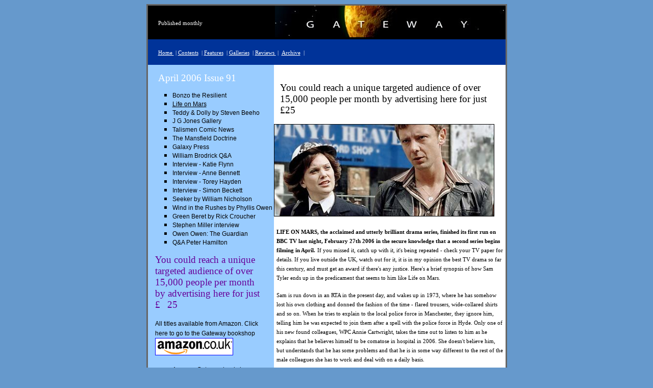

--- FILE ---
content_type: text/html; charset=utf-8
request_url: https://gatewaymonthly.com/64lom.html
body_size: 4925
content:
<!DOCTYPE html>
<html>
<head>
  <meta http-equiv="content-type" content="text/html; charset=utf-8">
  <title>welcome to paul edmund norman's the gateway</title>
  <meta name="keywords" content="sf, science fiction, fantasy, sf stories, adventure stories, fantasy art, fantasy illustrations, webzine, erb, edgar rice burroughs, e-zine, the gateway">
  <link title="Default" media="screen,projection,print" href="Home%20-%20IPC%20Media%20-%20The%20UK's%20leading%20consumer%20magazine%20publisher_files/complex.css" type="text/css" rel="stylesheet">
  <link title="Default" media="print" href="Home%20-%20IPC%20Media%20-%20The%20UK's%20leading%20consumer%20magazine%20publisher_files/print.css">
  <style type="text/css">
  #globalcontentcenter {
        PADDING-RIGHT: 0px; PADDING-LEFT: 0px; PADDING-BOTTOM: 30px; PADDING-TOP: 0px
  }
  </style>
</head>
<body bgcolor="#6699CC" text="black" link="blue" vlink="purple" alink="red">
  <table width="707" align="center" cellpadding="0" cellspacing="0" style="border-width:1; border-color:rgb(102,102,102); border-style:solid;">
    <tr>
      <td width="352" height="16" align="left" valign="middle" bgcolor="black" bordercolor="black" style="border-width:1; border-color:white; border-style:none;">
        <p style="margin-left:20px;"><span style="font-size:8pt;"><font face="Verdana" color="white">Published monthly</font></span></p>
      </td>
      <td width="352" height="16" align="center" valign="middle" bgcolor="black" bordercolor="black" style="border-width:1; border-color:white; border-style:none;"><img src="topic.jpg" border="0"></td>
    </tr>
    <tr>
      <td width="705" colspan="2" bordercolor="black" bgcolor="#003399" height="16" align="center" valign="middle" style="border-width:1; border-color:rgb(102,102,102); border-style:none;">
        <p align="left" style="margin-left:20px;"><a href="index.html"><span style="font-size:8pt;"><font face="Verdana" color="white">Home </font></span></a><span style="font-size:8pt;"><font face="Verdana" color="white"> | </font><a href="stories.html"><font face="Verdana" color="white">Contents</font></a><font face="Verdana" color="white">  | </font><a href="features.html"><font face="Verdana" color="white">Features</font></a> <font face="Verdana" color="white"> | </font><a href="galleries.html"><font face="Verdana" color="white">Galleries</font></a><font face="Verdana" color="white">  | </font><a href="reviews.html"><font face="Verdana" color="white">Reviews </font></a> <font face="Verdana" color="white">| </font> <a href="archive.html"><font face="Verdana" color="white">Archive</font></a> <font face="Verdana" color="white"> | </font> <font face="Verdana" color="white">   </font></span><font face="Verdana" color="white"><span style="font-size:8pt;"></span></font><font face="Verdana" color="white"><span style="font-size:10pt;"></span></font></p>
      </td>
    </tr>
    <tr>
      <td width="244" valign="top" bgcolor="#99CCFF" style="border-width:1; border-color:white; border-style:none;">
        <p style="line-height:105%; margin-top:0; margin-right:2px; margin-bottom:0; margin-left:20px;" align="left"> </p>
      </td>
      <td width="459" valign="top" bgcolor="white" style="border-width:1; border-color:white; border-style:none;"> </td>
    </tr>
    <tr>
      <td width="244" valign="top" bgcolor="#99CCFF" style="border-width:1; border-color:white; border-style:none;">
        <div id="globalcontent">
          <div id="globalcontentleft">
            <div id="top-navigation">
              <div class="box" id="menubox">
                <p style="line-height:105%; margin-top:0; margin-right:2px; margin-bottom:0; margin-left:20px;"><font face="Verdana" color="white"><span style="font-size:14pt;">April 2006 Issue 91</span></font></p>
                <ul type="square">
                  <li style="line-height:105%; margin-top:0; margin-right:2px; margin-bottom:0; margin-left:8px;">
                    <span style="font-size:9pt;"><font face="Arial" color="black">Bonzo the Resilient</font></span> <span style="font-size:9pt;"><font face="Arial" color="black"> </font></span>
                  </li>
                  <li style="line-height:105%; margin-top:0; margin-right:2px; margin-bottom:0; margin-left:8px;">
                    <a href="64lom.html"><span style="font-size:9pt; line-height:100%;"><font face="Arial" color="black">Life on Mars</font></span></a> <span style="font-size:9pt;"><font face="Arial"></font></span>
                  </li>
                  <li style="line-height:105%; margin-top:0; margin-right:2px; margin-bottom:0; margin-left:8px;">
                    <span style="font-size:9pt; line-height:100%;"><font face="Arial" color="black">Teddy & Dolly by Steven Beeho</font></span><span style="font-size:9pt; line-height:100%;"><font face="Arial" color="black"> </font></span>
                  </li>
                  <li style="line-height:105%; margin-top:0; margin-right:2px; margin-bottom:0; margin-left:8px;">
                    <span style="font-size:9pt; line-height:100%;"><font face="Arial" color="black">J G Jones Gallery</font></span> <span style="font-size:9pt;"><font face="Arial"></font></span>
                  </li>
                  <li style="line-height:105%; margin-top:0; margin-right:2px; margin-bottom:0; margin-left:8px;">
                    <span style="font-size:9pt; line-height:100%;"><font face="Arial" color="black">Talismen Comic News</font></span> <span style="font-size:9pt; line-height:100%;"><font face="Arial" color="black"></font></span><span style="font-size:9pt;"><font face="Arial"></font></span>
                  </li>
                  <li style="line-height:105%; margin-top:0; margin-right:2px; margin-bottom:0; margin-left:8px;">
                    <span style="font-size:9pt; line-height:100%;"><font face="Arial" color="black">The Mansfield Doctrine</font></span> <span style="font-size:9pt; line-height:100%;"><font face="Arial" color="black"></font></span><span style="font-size:9pt;"><font face="Arial"></font></span>
                  </li>
                  <li style="line-height:105%; margin-top:0; margin-right:2px; margin-bottom:0; margin-left:8px;">
                    <span style="font-size:9pt; line-height:100%;"><font face="Arial" color="black">Galaxy Press</font></span> <span style="font-size:9pt; line-height:100%;"><font face="Arial" color="black"></font></span><span style="font-size:9pt;"><font face="Arial"></font></span>
                  </li>
                  <li style="line-height:105%; margin-top:0; margin-right:2px; margin-bottom:0; margin-left:8px;">
                    <span style="font-size:9pt; line-height:100%;"><font face="Arial" color="black">William Brodrick Q&A</font></span> <span style="font-size:9pt; line-height:100%;"><font face="Arial" color="black"></font></span><span style="font-size:9pt;"><font face="Arial"></font></span>
                  </li>
                  <li style="line-height:105%; margin-top:0; margin-right:2px; margin-bottom:0; margin-left:8px;">
                    <span style="font-size:9pt; line-height:100%;"><font face="Arial" color="black">Interview - Katie Flynn</font></span> <span style="font-size:9pt;"><font face="Arial"></font></span>
                  </li>
                  <li style="line-height:105%; margin-top:0; margin-right:2px; margin-bottom:0; margin-left:8px;">
                    <span style="font-size:9pt; line-height:100%;"><font face="Arial" color="black">Interview - Anne Bennett</font></span> <span style="font-size:9pt;"><font face="Arial"></font></span>
                  </li>
                  <li style="line-height:105%; margin-top:0; margin-right:2px; margin-bottom:0; margin-left:8px;">
                    <span style="font-size:9pt; line-height:100%;"><font face="Arial" color="black">Interview - Torey Hayden</font></span> <span style="font-size:9pt;"><font face="Arial"></font></span>
                  </li>
                  <li style="line-height:105%; margin-top:0; margin-right:2px; margin-bottom:0; margin-left:8px;">
                    <span style="font-size:9pt; line-height:100%;"><font face="Arial" color="black">Interview - Simon Beckett</font></span> <span style="font-size:9pt; line-height:100%;"><font face="Arial" color="black"></font></span><span style="font-size:9pt;"><font face="Arial"></font></span>
                  </li>
                  <li style="line-height:105%; margin-top:0; margin-right:2px; margin-bottom:0; margin-left:8px;">
                    <span style="font-size:9pt; line-height:100%;"><font face="Arial" color="black">Seeker by William Nicholson</font></span> <span style="font-size:9pt;"><font face="Arial"></font></span>
                  </li>
                  <li style="line-height:105%; margin-top:0; margin-right:2px; margin-bottom:0; margin-left:8px;">
                    <span style="font-size:9pt; line-height:100%;"><font face="Arial" color="black">Wind in the Rushes by Phyllis Owen</font></span> <span style="font-size:9pt;"><font face="Arial"></font></span>
                  </li>
                  <li style="line-height:105%; margin-top:0; margin-right:2px; margin-bottom:0; margin-left:8px;">
                    <span style="font-size:9pt;"><font face="Arial" color="black">Green Beret by Rick Croucher</font></span> <span style="font-size:9pt;"><font face="Arial"></font></span>
                  </li>
                  <li style="line-height:105%; margin-top:0; margin-right:2px; margin-bottom:0; margin-left:8px;">
                    <span style="font-size:9pt; line-height:100%;"><font face="Arial" color="black">Stephen Miller interview</font></span> <span style="font-size:9pt;"><font face="Arial"></font></span>
                  </li>
                  <li style="line-height:105%; margin-top:0; margin-right:2px; margin-bottom:0; margin-left:8px;">
                    <span style="font-size:9pt; line-height:100%;"><font face="Arial" color="black">Owen Owen: The Guardian </font></span><span style="font-size:9pt;"><font face="Arial"></font></span>
                  </li>
                  <li style="line-height:105%; margin-top:0; margin-right:2px; margin-bottom:0; margin-left:8px;">
                    <span style="font-size:9pt; line-height:100%;"><font face="Arial" color="black">Q&A Peter Hamilton</font></span>
                  </li>
                </ul>
                <p style="margin-right:14px; margin-left:14px;"><span style="font-size:14pt; margin-right:14px;"><font face="Verdana" color="#660099">You could reach a unique targeted audience of over 15,000 people per month by advertising here for just £</font></span><font face="Verdana" color="#660099"><span style="font-size:14pt;">25</span></font></p>
                <p style="line-height:110%; margin-top:0; margin-right:5px; margin-bottom:0; margin-left:14px;"><font face="Arial"><span style="font-size:9pt;">All titles available from Amazon. Click here to go to the Gateway bookshop</span></font></p>
                <p style="line-height:110%; margin-top:0; margin-right:5px; margin-bottom:0; margin-left:14px;"><a href="bookshop.html"><img src="bookshopa.gif" border="1"></a></p>
                <ul type="square">
                  <li style="line-height:100%; margin-top:0; margin-right:2px; margin-bottom:0; margin-left:8px;">
                    <a href="bookshop.html"><span style="font-size:9pt; line-height:100%;"><font face="Arial" color="black">Amazon Gateway bookshop</font></span></a> <span style="font-size:9pt; line-height:100%;"><font face="Arial" color="black"></font></span><span style="font-size:9pt;"><font face="Arial" color="black"></font></span>
                  </li>
                  <li style="line-height:100%; margin-top:0; margin-right:2px; margin-bottom:0; margin-left:8px;">
                    <a href="64harper.html"><span style="font-size:9pt;"><font face="Arial" color="black">Harper Collins/Voyager</font></span></a> <span style="font-size:9pt;"><font face="Arial" color="black"> </font></span>
                  </li>
                  <li style="line-height:100%; margin-top:0; margin-right:2px; margin-bottom:0; margin-left:8px;">
                    <a href="64random.html"><span style="font-family:Verdana,Arial,Helvetica,sans-serif; font-size:9pt; color:white; line-height:125%; text-decoration:none;"><font face="Arial" color="black">Random House</font></span></a> <span style="font-size:9pt;"><font face="Arial" color="black"></font></span>
                  </li>
                  <li style="line-height:100%; margin-top:0; margin-right:2px; margin-bottom:0; margin-left:8px;">
                    <span style="font-family:Verdana,Arial,Helvetica,sans-serif; font-size:9pt; color:white; line-height:125%; text-decoration:none;"><font face="Arial" color="black">Random House Kids</font></span> <span style="font-family:Verdana,Arial,Helvetica,sans-serif; font-size:9pt; color:white; line-height:125%; text-decoration:none;"><font face="Arial" color="black"></font></span><span style="font-size:9pt;"><font face="Arial" color="black"></font></span>
                  </li>
                  <li style="line-height:100%; margin-top:0; margin-right:2px; margin-bottom:0; margin-left:8px;">
                    <a href="64titan.html"><span style="font-family:Verdana,Arial,Helvetica,sans-serif; font-size:9pt; color:white; line-height:125%; text-decoration:none;"><font face="Arial" color="black">Titan Books</font></span></a> <span style="font-family:Verdana,Arial,Helvetica,sans-serif; font-size:9pt; color:white; line-height:125%; text-decoration:none;"><font face="Arial" color="black"></font></span><span style="font-size:9pt;"><font face="Arial" color="black"></font></span>
                  </li>
                  <li style="line-height:100%; margin-top:0; margin-right:2px; margin-bottom:0; margin-left:8px;">
                    <a href="64orion.html"><span style="font-family:Verdana,Arial,Helvetica,sans-serif; font-size:9pt; color:white; line-height:125%; text-decoration:none;"><font face="Arial" color="black">Orion Books</font></span></a> <span style="font-family:Verdana,Arial,Helvetica,sans-serif; font-size:9pt; color:white; line-height:125%; text-decoration:none;"><font face="Arial" color="black"></font></span><span style="font-size:9pt;"><font face="Arial" color="black"></font></span>
                  </li>
                  <li style="line-height:100%; margin-top:0; margin-right:2px; margin-bottom:0; margin-left:8px;">
                    <span style="font-size:9pt;"><font face="Arial" color="black">Orion Audiobooks</font></span><span style="font-size:9pt;"><font face="Arial" color="black"></font></span>
                  </li>
                  <li style="line-height:100%; margin-top:0; margin-right:2px; margin-bottom:0; margin-left:8px;">
                    <a href="64time.html"><span style="font-family:Verdana,Arial,Helvetica,sans-serif; font-size:9pt; color:white; line-height:125%; text-decoration:none;"><font face="Arial" color="black">Time Warner Books</font></span></a><span style="font-size:9pt;"><font face="Arial" color="black"></font></span>
                  </li>
                  <li style="line-height:100%; margin-top:0; margin-right:2px; margin-bottom:0; margin-left:8px;">
                    <a href="63macmillan.html"><span style="font-family:Verdana,Arial,Helvetica,sans-serif; font-size:9pt; color:white; line-height:125%; text-decoration:none;"><font face="Arial" color="black">Macmillan</font></span></a> <span style="font-family:Verdana,Arial,Helvetica,sans-serif; font-size:9pt; color:white; line-height:125%; text-decoration:none;"><font face="Arial" color="black"></font></span><span style="font-size:9pt;"><font face="Arial" color="black"></font></span>
                  </li>
                  <li style="line-height:100%; margin-top:0; margin-right:2px; margin-bottom:0; margin-left:8px;">
                    <a href="64transworld.html"><span style="font-family:Verdana,Arial,Helvetica,sans-serif; font-size:9pt; color:white; line-height:125%; text-decoration:none;"><font face="Arial" color="black">Transworld</font></span></a> <span style="font-family:Verdana,Arial,Helvetica,sans-serif; font-size:9pt; color:white; line-height:125%; text-decoration:none;"><font face="Arial" color="black"></font></span><span style="font-size:9pt;"><font face="Arial" color="black"></font></span>
                  </li>
                  <li style="line-height:100%; margin-top:0; margin-right:2px; margin-bottom:0; margin-left:8px;">
                    <a href="63penguin.html"><span style="font-family:Verdana,Arial,Helvetica,sans-serif; font-size:9pt; color:white; line-height:125%; text-decoration:none;"><font face="Arial" color="black">Penguin</font></span></a> <span style="font-family:Verdana,Arial,Helvetica,sans-serif; font-size:9pt; color:white; line-height:125%; text-decoration:none;"><font face="Arial" color="black"></font></span><span style="font-size:9pt;"><font face="Arial" color="black"></font></span>
                  </li>
                  <li style="line-height:100%; margin-top:0; margin-right:2px; margin-bottom:0; margin-left:8px;">
                    <a href="64hodder.html"><span style="font-family:Verdana,Arial,Helvetica,sans-serif; font-size:9pt; color:white; line-height:125%; text-decoration:none;"><font face="Arial" color="black">Hodder</font></span></a> <span style="font-size:9pt;"><font face="Arial" color="black"></font></span>
                  </li>
                  <li style="line-height:100%; margin-top:0; margin-right:2px; margin-bottom:0; margin-left:8px;">
                    <span style="font-family:Verdana,Arial,Helvetica,sans-serif; font-size:9pt; color:white; line-height:125%; text-decoration:none;"><font face="Arial" color="black">Baen Books</font></span> <span style="font-family:Verdana,Arial,Helvetica,sans-serif; font-size:9pt; color:white; line-height:125%; text-decoration:none;"><font face="Arial" color="black"></font></span><span style="font-size:9pt;"><font face="Arial" color="black"></font></span>
                  </li>
                  <li style="line-height:100%; margin-top:0; margin-right:2px; margin-bottom:0; margin-left:8px;">
                    <span style="font-size:9pt;"><font face="Arial" color="black">White Ladder Press</font></span> <span style="font-size:9pt;"><font face="Arial" color="black"></font></span>
                  </li>
                  <li style="line-height:100%; margin-top:0; margin-right:2px; margin-bottom:0; margin-left:8px;">
                    <a href="stories.html"><span style="font-size:9pt; line-height:100%;"><font face="Arial" color="black">APRIL FULL CONTENTS</font></span></a><span style="font-size:9pt;"><font face="Arial" color="black"></font></span>
                  </li>
                  <li style="line-height:100%; margin-top:0; margin-right:2px; margin-bottom:0; margin-left:8px;">
                    <a href="64next.html"><span style="font-size:9pt; line-height:100%;"><font face="Arial" color="black">Next month</font></span></a> <span style="font-size:9pt; line-height:100%;"><font face="Arial" color="black"></font></span>
                  </li>
                </ul>
                <p style="margin-right:3px; margin-left:3px;"><img src="64lomdvd.jpg" border="0"></p>
                <p style="margin-right:3px; margin-left:3px;"><font face="Verdana"><span style="font-size:8pt; margin-right:3px; margin-left:3px;">The DVD of the first series should be available from play.com in the autumn of 2006. Click <a href="http://www.play.com/play247.asp?pa=search&searchtype=allproducts&searchstring=life+on+mars&page=search" rel="nofollow">here</a> for details.</span></font></p>
              </div>
            </div>
          </div>
        </div>
      </td>
      <td width="459" valign="top" bgcolor="white" style="border-width:1; border-color:white; border-style:none;">
        <p style="margin-right:14px; margin-left:12px;" align="left"><font face="Verdana"><span style="font-size:14pt; margin-right:14px;">You could reach a unique targeted audience of over 15,000 people per month by advertising here for just £25</span></font></p>
        <p align="left"><img src="64lom.jpg" width="430" border="1"></p>
        <p style="margin-right:5px; margin-left:5px;" align="left"><font face="Verdana"><span style="font-size:8pt;"><b>LIFE ON MARS, the acclaimed and utterly brilliant drama series, finished its first run on BBC TV last night, February 27th 2006 in the secure knowledge that a second series begins filming in April.</b></span></font> <font face="Verdana"><span style="font-size:8pt;">If you missed it, catch up with it, it's being repeated - check your TV paper for details. If you live outside the UK, watch out for it, it is in my opinion the best TV drama so far this century, and must get an award if there's any justice. Here's a brief synopsis of how Sam Tyler ends up in the predicament that seems to him like Life on Mars.</span></font></p>
        <p style="margin-right:5px; margin-left:5px;" align="left"><font face="Verdana"><span style="font-size:8pt;">Sam is run down in an RTA in the present day, and wakes up in 1973, where he has somehow lost his own clothing and donned the fashion of the time - flared trousers, wide-collared shirts and so on. When he tries to explain to the local police force in Manchester, they ignore him, telling him he was expected to join them after a spell with the police force in Hyde. Only one of his new found colleagues, WPC Annie Cartwright, takes the time out to listen to him as he explains that he believes himself to be comatose in hospital in 2006. She doesn't believe him, but understands that he has some problems and that he is in some way different to the rest of the male colleagues she has to work and deal with on a daily basis.</span></font></p>
        <p style="margin-right:5px; margin-left:5px;" align="left"><font face="Verdana"><span style="font-size:8pt;">With no other option but to assume his role as DI Tyler in the Manchester police force, Sam is drawn into a series of situations where his superior officer, DCI Hunt, bends every rule known and gives rise to the terrible reputation the police forces of the 1970s had, when confessions were beaten out of known criminals to get them off the streets. Sam's conscience and knowledge of modern police procedures bring him into conflict with his colleagues, especially DCI Hunt, on almost every case, and he finds it difficult to cope at times.</span></font></p>
        <p style="margin-right:5px; margin-left:5px;" align="left"><font face="Verdana"><span style="font-size:8pt;">Only his belief that he has been sent back in time for a specific purpose, and that he will one day emerge from his coma and return to the present day keep him going. Annie Cartwright is his only friend in a male-dominated "bent-cop" world, and even her patience is tried on numerous occasions as he tries to explain modern police procedure and prevent corruption from tainting every arrest and interview.</span></font></p>
        <p style="margin-right:5px; margin-left:5px;" align="left"><font face="Verdana"><span style="font-size:8pt;"><img align="left" src="64loma.jpg" border="0">He even meets his mother in one episode, giving her a false name so she doesn't get suspicious, as he tries to discover why his father walked out on them when he was just a young boy. Often haunted by voices from the present day as the surgeons and nurses argue over whether or not to keep his life-support machine switched on, Sam faces a desperate struggle to find out why he's been sent back and to penetrate the fabric of time to make sure he's kept alive, all the while forming a strong bond with Annie and, in many ways, with DCI Hunt.</span></font></p>
        <p style="margin-right:5px; margin-left:5px;" align="left"><font face="Verdana"><span style="font-size:8pt;">In the final episode, one of the most powerful, Sam finally meets his own father and discovers the awful and sad reason why he abandoned his family in 1973. Sam is faced with the most agonising decision of all - whether or not to change what happened and release himself to return to the present day, or to protect his mother and his colleagues and allow his corrupt father to walk away. This series can't return too soon for me - absolutely brilliant, perfect cast, fascinating and gripping storyline. Let's now have someone write the books based on the series.</span></font></p>
        <p style="margin-left:14px;"><font face="Trebuchet MS"><span style="font-size:10pt;"><b>Website design from £200 -</b></span></font></p>
      </td>
    </tr>
    <tr>
      <td width="707" colspan="2" bgcolor="#003399" height="28">
        <p align="center"><font face="Verdana" color="white"><span style="font-size:8pt;"><b>The small print</b></span></font></p>
      </td>
    </tr>
    <tr>
      <td width="707" colspan="2" bgcolor="#99CCFF">
        <p style="margin-right:10px; margin-left:14px;"><b><span style="font-size:8pt;"><font face="Verdana" color="black">Gateway is published by Paul Edmund Norman on the first day of each month. Hosting is by Flying Porcupine at</font></span> <a href="http://www.flyingporcupine.com" rel="nofollow"><span style="font-size:8pt;"><font face="Verdana" color="black">www.flyingporcupine.com</font></span></a> <span style="font-size:8pt;"><font face="Verdana" color="black">- and web design by Gateway. Submitting to Gateway:</font></span></b> <span style="font-size:8pt;"><font face="Verdana" color="black">Basically, all you need do is e-mail it along and I'll consider it - it can be any length, if it's very long I'll serialise it, if it's medium-length I'll put it in as a novella, if it's a short story or a feature article it will go in as it comes. Payment is zero, I'm afraid, as I don't make any money from Gateway, I do it all for fun!</font></span> <b><span style="font-size:8pt;"><font face="Verdana,Verdana" color="black">For Advertising rates in Gateway please contact me at</font> <font face="Verdana,Verdana" color="black">Should you be kind enough</font></span></b> <span style="font-size:8pt;"><font face="Verdana" color="black">to want to send me books to review, please contact me by e-mail and I will gladly forward you my home address. Meanwhile, here's how to contact me:</font></span> <span style="font-size:8pt;"><font face="Verdana,Verdana" color="black">Gateway banner created by and ©</font> <b><font face="Verdana,Verdana" color="black">Paul Edmund Norman</font></b></span><font color="black"></font></p>
        <p style="margin-right:10px; margin-left:14px;"><a href="index.html"><b><span style="font-size:8pt;"><font face="Verdana,Verdana" color="black">Home</font></span></b></a> <b><span style="font-size:8pt;"><font face="Verdana" color="black"> :</font></span></b> <a href="stories.html"><b><span style="font-size:8pt;"><font face="Verdana,Verdana" color="black">Contents</font></span></b></a> <b><span style="font-size:8pt;"><font face="Verdana" color="black"> :</font></span></b> <span style="font-size:8pt;"><a href="features.html"><b><font face="Verdana,Verdana" color="black">Features</font></b></a> <b><font face="Verdana" color="black"> :</font></b> <a href="reviews.html"><b><font face="Verdana,Verdana" color="black">Reviews</font></b></a> <b><font face="Verdana" color="black"> :</font></b> <a href="galleries.html"><b><font face="Verdana,Verdana" color="black">Galleries</font></b></a></span> <b><span style="font-size:8pt;"><font face="Verdana" color="black"> :</font></span></b> <a href="archive.html"><b><span style="font-size:8pt;"><font face="Verdana,Verdana" color="black">Archive</font></span></b></a> <b><span style="font-size:8pt;"><font face="Verdana" color="black"> : </font></span></b><font color="black"></font></p>
        <p style="line-height:93%; margin-top:0; margin-right:10px; margin-bottom:0; margin-left:14px;"><a href="http://www.visn.co.uk/" rel="nofollow"><font size="2" face="Arial,Helvetica" color="black">Web hosting and domain names from Vision Internet</font></a><font size="2" face="Arial" color="black"> </font><font size="2" face="Arial" color="white"></font></p>
        <p style="line-height:93%; margin-top:0; margin-right:10px; margin-bottom:0; margin-left:14px;"><font size="2" face="Arial" color="white"> </font></p>
      </td>
    </tr>
  </table>
  <p> </p>
<script defer src="https://static.cloudflareinsights.com/beacon.min.js/vcd15cbe7772f49c399c6a5babf22c1241717689176015" integrity="sha512-ZpsOmlRQV6y907TI0dKBHq9Md29nnaEIPlkf84rnaERnq6zvWvPUqr2ft8M1aS28oN72PdrCzSjY4U6VaAw1EQ==" data-cf-beacon='{"version":"2024.11.0","token":"672a1db6b61443deb269e55d879bcc4b","r":1,"server_timing":{"name":{"cfCacheStatus":true,"cfEdge":true,"cfExtPri":true,"cfL4":true,"cfOrigin":true,"cfSpeedBrain":true},"location_startswith":null}}' crossorigin="anonymous"></script>
</body>
</html>
